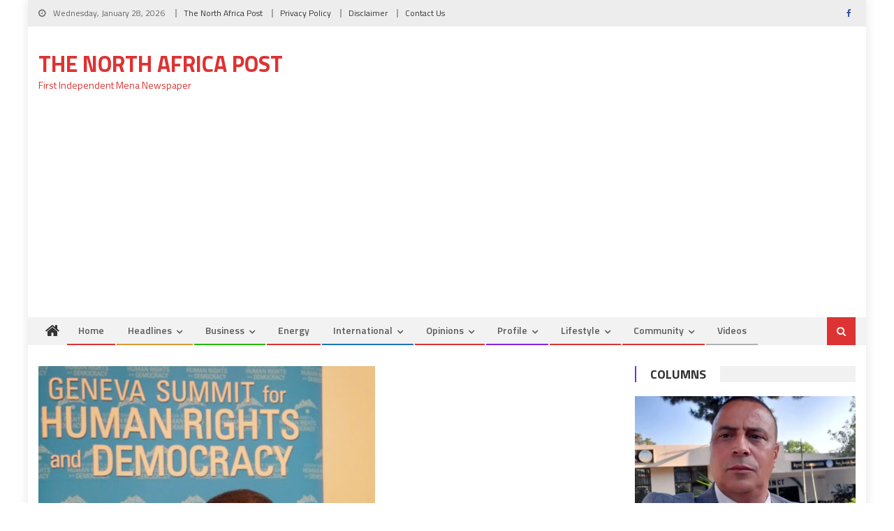

--- FILE ---
content_type: text/html; charset=utf-8
request_url: https://www.google.com/recaptcha/api2/aframe
body_size: 266
content:
<!DOCTYPE HTML><html><head><meta http-equiv="content-type" content="text/html; charset=UTF-8"></head><body><script nonce="DaKe0tP15ybsxGqM6QRt1w">/** Anti-fraud and anti-abuse applications only. See google.com/recaptcha */ try{var clients={'sodar':'https://pagead2.googlesyndication.com/pagead/sodar?'};window.addEventListener("message",function(a){try{if(a.source===window.parent){var b=JSON.parse(a.data);var c=clients[b['id']];if(c){var d=document.createElement('img');d.src=c+b['params']+'&rc='+(localStorage.getItem("rc::a")?sessionStorage.getItem("rc::b"):"");window.document.body.appendChild(d);sessionStorage.setItem("rc::e",parseInt(sessionStorage.getItem("rc::e")||0)+1);localStorage.setItem("rc::h",'1769622426383');}}}catch(b){}});window.parent.postMessage("_grecaptcha_ready", "*");}catch(b){}</script></body></html>